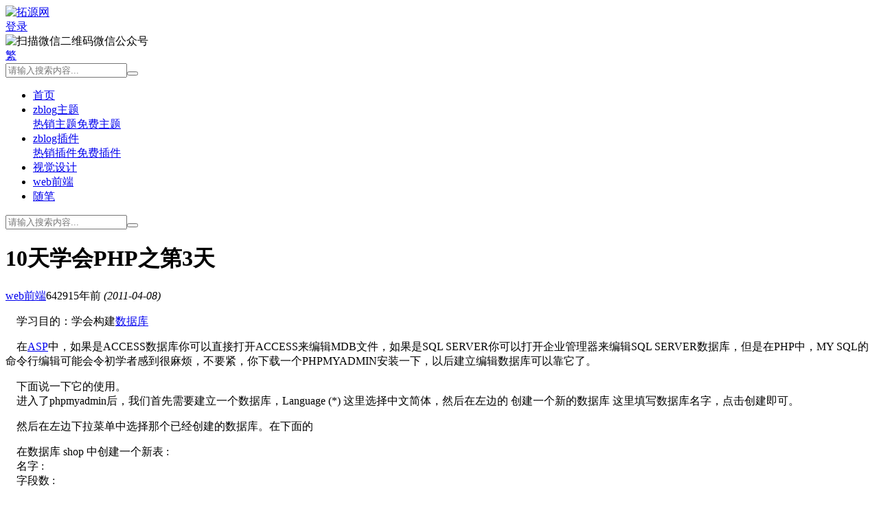

--- FILE ---
content_type: text/html; charset=utf-8
request_url: https://www.toyean.com/post/php_3.html
body_size: 5310
content:
<!DOCTYPE html><html xml:lang="zh-Hans" lang="zh-Hans"><head><link rel="dns-prefetch" href="//www.toyean.com"><link rel="dns-prefetch" href="//beian.miit.gov.cn"><link rel="dns-prefetch" href="//www.zblogcn.com"><meta http-equiv="content-type" content="text/html;charset=utf-8"><meta http-equiv="X-UA-Compatible" content="ie=edge"><meta name="renderer" content="webkit"><meta name="viewport" content="width=device-width,minimum-scale=1,initial-scale=1"><link rel="apple-touch-icon-precomposed" sizes="57x57" href="https://www.toyean.com/zb_users/theme/tpower/icon-57.png"><link rel="apple-touch-icon-precomposed" sizes="72x72" href="https://www.toyean.com/zb_users/theme/tpower/icon-72.png"><link rel="apple-touch-icon-precomposed" sizes="114x114" href="https://www.toyean.com/zb_users/theme/tpower/icon-114.png"><link rel="apple-touch-icon-precomposed" sizes="144x144" href="https://www.toyean.com/zb_users/theme/tpower/icon-144.png"><title>10天学会PHP之第3天 - 拓源网</title><meta name="description" content="学习目的：学会构建数据库..."><meta name="generator" content="Z-BlogPHP 1.7.0"><link rel="canonical" href="https://www.toyean.com/post/php_3.html"><link rel="stylesheet" href="https://www.toyean.com/zb_users/theme/tpower/plugin/share/share.css"><script src="https://www.toyean.com/zb_users/theme/tpower/plugin/share/share.js"></script><script src="https://www.toyean.com/zb_users/theme/tpower/plugin/swiper/swiper.min.js"></script><link rel="stylesheet" rev="stylesheet" href="https://www.toyean.com/zb_users/theme/tpower/plugin/swiper/swiper.min.css" type="text/css" media="all"><link rel="shortcut icon" href="https://www.toyean.com/zb_users/theme/tpower/style/images/favicon.ico" type="image/x-icon"><link rel="stylesheet" rev="stylesheet" href="https://www.toyean.com/zb_users/theme/tpower/style/style.css?v=1.5" type="text/css" media="all"><script src="https://www.toyean.com/zb_system/script/jquery-1.8.3.min.js"></script><script src="https://www.toyean.com/zb_system/script/zblogphp.js"></script><script src="https://www.toyean.com/zb_system/script/c_html_js_add.php"></script><link rel="stylesheet" rev="stylesheet" href="https://www.toyean.com/zb_users/theme/tpower/plugin/nprogress/nprogress.min.css" type="text/css" media="all"><script src="https://www.toyean.com/zb_users/theme/tpower/plugin/nprogress/nprogress.min.js"></script><script src="https://www.toyean.com/zb_users/theme/tpower/script/common.js?v=1.5"></script><script>window.tpower={slideon:'on',slidedisplay:'on',slidetime:2500,slidepagetype:'on',viewall:'on',viewallstyle:'1',viewallheight:'1000',loadpagenum:'3',ajaxpager:'on',lazyload:'on',lazynum:'on',night:'on',setnightstart:'17',setnightover:'6',blingtime:50,logoanimate:'on',countupdisplay:'on',animate:'on',singlekey:'on',pagekey:'on',tfontsize:'on',removep:'on',backtotop:'on',version:1.5}</script><link href="https://www.toyean.com/zb_users/theme/tpower/plugin/fancybox/fancybox.css" rel="stylesheet" type="text/css"><script src="https://www.toyean.com/zb_users/theme/tpower/plugin/fancybox/fancybox.js"></script><script>$(document).ready(function() {$(".fancybox").fancybox();});</script><link href="https://www.toyean.com/zb_users/plugin/ZCenter/static/style/style.css" type="text/css" rel="stylesheet"><script src="https://www.toyean.com/zb_users/plugin/ZCenter/static/script/functions.js"></script><link rel="stylesheet" href="https://www.toyean.com/zb_users/plugin/xiurr_code/css/highlight/base16/monokai.min.css"><link rel="stylesheet" href="https://www.toyean.com/zb_users/plugin/xiurr_code/css/xiurr_code.css"></head><body class="article"><div class="wrapper"><div class="head"><div class="wrap"><div class="logo on"><a href="https://www.toyean.com/"><img src="https://www.toyean.com/zb_users/theme/tpower/style/images/logo.svg" alt="拓源网"></a></div><div class="menuico"><span></span><span></span><span></span></div><div class="userico"></div><div class="quick"><div class="sign"><a href="https://www.toyean.com/user/login.php" target="_blank" rel="nofollow" class="signbtn">登录</a></div><div class="wechat"><div class="wechatqr"><img src="https://www.toyean.com/zb_users/theme/tpower/style/images/weixinqr.png" alt="扫描微信二维码"><span>微信公众号</span></div></div><div class="language"><a href="javascript:translatePage();" id="zh_language">繁</a></div><div class="schico statefixed"><a href="javascript:;"></a><div class="schfixed"><form name="search" method="post" action="https://www.toyean.com/zb_system/cmd.php?act=search"><input type="text" name="q" placeholder="请输入搜索内容..." required class="schinput"><button type="submit" class="btn"></button></form></div></div></div><div class="menu"><ul><li class="navbar-item"><a href="https://www.toyean.com/">首页</a></li><li class="navbar-item subcate"><a href="https://www.toyean.com/category-8.html">zblog主题</a><div class="subnav"><a href="https://www.toyean.com/category-13.html">热销主题</a><a href="https://www.toyean.com/category-12.html">免费主题</a></div></li><li class="navbar-item subcate"><a href="https://www.toyean.com/category-14.html">zblog插件</a><div class="subnav"><a href="https://www.toyean.com/category-16.html">热销插件</a><a href="https://www.toyean.com/category-15.html">免费插件</a></div></li><li class="navbar-item"><a href="https://www.toyean.com/category-1.html">视觉设计</a></li><li class="navbar-item"><a href="https://www.toyean.com/category-7.html">web前端</a></li><li class="navbar-item"><a href="https://www.toyean.com/category-5.html">随笔</a></li></ul><form method="post" name="search" action="https://www.toyean.com/zb_system/cmd.php?act=search" class="sch-m"><input type="text" name="q" placeholder="请输入搜索内容..." required class="schinput"><button type="submit" class="btn"></button></form></div></div></div><div class="main pageup"><div class="countup"></div><div class="single"><div class="wrap"><div data-cateurl="https://www.toyean.com/category-7.html" class="singlebox block"><div class="singlehead"><h1>10天学会PHP之第3天</h1><div class="singleinfo"><span class="singlecata"><a href="https://www.toyean.com/category-7.html"><i></i>web前端</a></span><span class="singleview"><i></i>6429</span><span class="singledate"><i></i>15年前<em class="datetime"> (2011-04-08)</em></span><div class="ctrl"><a href="javascript:;" title="增加字号"></a><a href="javascript:;" title="减小字号"></a><a href="javascript:;" title="还原字号" class="hide"></a></div></div></div><div class="singlecon postcon viewall"><p>&nbsp;&nbsp;&nbsp; 学习目的：学会构建<a target="_blank" href="https://www.toyean.com/tags-13.html">数据库</a></p><p>&nbsp;&nbsp;&nbsp; 在<a target="_blank" href="https://www.toyean.com/tags-14.html">ASP</a>中，如果是ACCESS数据库你可以直接打开ACCESS来编辑MDB文件，如果是SQL SERVER你可以打开企业管理器来编辑SQL SERVER数据库，但是在PHP中，MY SQL的命令行编辑可能会令初学者感到很麻烦，不要紧，你下载一个PHPMYADMIN安装一下，以后建立编辑数据库可以靠它了。</p><p>&nbsp;&nbsp;&nbsp; 下面说一下它的使用。<br />&nbsp;&nbsp;&nbsp; 进入了phpmyadmin后，我们首先需要建立一个数据库，Language (*) 这里选择中文简体，然后在左边的 创建一个新的数据库 这里填写数据库名字，点击创建即可。</p><p>&nbsp;&nbsp;&nbsp; 然后在左边下拉菜单中选择那个已经创建的数据库。在下面的</p><p>&nbsp;&nbsp;&nbsp; 在数据库 shop 中创建一个新表 : <br />&nbsp;&nbsp;&nbsp; 名字 : <br />&nbsp;&nbsp;&nbsp; 字段数 :</p><p>&nbsp;&nbsp;&nbsp; 中填写表名字和大致你认为的字段数（不够或者多了都不要紧，以后可以再添加或者缺省），按执行。<br />&nbsp;&nbsp;&nbsp; 然后就可以开始建立表了。<br />&nbsp;&nbsp;&nbsp; 第一栏是字段的名字；第二栏选择字段类型：<br />&nbsp;&nbsp;&nbsp; 我们常用的是以下几个：<br />&nbsp;&nbsp;&nbsp; 1）VARCHAR，文本类型<br />&nbsp;&nbsp;&nbsp; 2）INT，整数类型<br />&nbsp;&nbsp;&nbsp; 3）FLOAT，浮点数类型<br />&nbsp;&nbsp;&nbsp; 4）DATE，日期型<br />&nbsp;&nbsp;&nbsp; 5）大家或许会问，自动添加的ID在哪里？这个只要选择INT类型，在后面的额外中选择 auto_increment 就可以了。</p><p>&nbsp;&nbsp;&nbsp; 建立了表以后，可以在左边看到你建立的表，点击以后，你可以：<br />&nbsp;&nbsp;&nbsp; 1）按右边的结构：查看修改表结构<br />&nbsp;&nbsp;&nbsp; 2）按右边的浏览：查看表中的数据<br />&nbsp;&nbsp;&nbsp; 3）按右边的SQL：运行SQL语句<br />&nbsp;&nbsp;&nbsp; 4）按右边的插入：插入一行记录<br />&nbsp;&nbsp;&nbsp; 5）按右边的清空：删除表中所有记录<br />&nbsp;&nbsp;&nbsp; 6）按右边的删除：删除表</p><p>&nbsp;&nbsp;&nbsp; 还有一个很重要的功能就是导入和导出，当我们本机做好了程序和数据库的时候，需要在<a target="_blank" href="https://www.toyean.com/tags-95.html">服务器</a>上也有一个本地镜像，如果是ASP的ACCESS简单了，直接上传MDB文件即可，如果是SQL SERVER也可以连接远端服务器进行导入。那么MY SQL中你可以导出所有的SQL语句，到了远端服务器的PHPMYADMIN上，创建数据库后按SQL，粘帖你刚才复制下来的所有本级生成的SQL语句即可。</p><p>&nbsp;&nbsp;&nbsp; 今天就说到这里，明天继续说数据库操作。</p></div><div class="sharebox"><div class="label">分享给朋友：</div><div class="sharebtn"><div class="sharing" data-initialized="true"><a href="#" class="share-icon icon-weibo">微博</a><a href="#" class="share-icon icon-qq">QQ</a><a href="#" class="share-icon icon-wechat">微信</a><a href="#" class="share-icon icon-douban">豆瓣</a><a href="#" class="share-icon icon-qzone">QQ空间</a><a href="#" class="share-icon icon-linkedin">领英</a></div></div></div></div><div class="relates wow fadeInUp"><div class="relatestitle"><h3>相关文章</h3></div><ul><li><a href="https://www.toyean.com/post/weixin-qq-tips.html" target="_blank" class="relatesimg"><img src="https://www.toyean.com/zb_users/upload/2025/09/202509281759039646874884.png" alt="微信和QQ访问页面提示使用右上角浏览器打开"></a><h3><a href="https://www.toyean.com/post/weixin-qq-tips.html" target="_blank">微信和QQ访问页面提示使用右上角浏览器打开</a></h3></li><li><a href="https://www.toyean.com/post/56.html" target="_blank" class="relatesimg"><img src="https://www.toyean.com/zb_users/upload/2012_08_11_09243966.png" alt="PHP运行环境的搭建方法"></a><h3><a href="https://www.toyean.com/post/56.html" target="_blank">PHP运行环境的搭建方法</a></h3></li><li><a href="https://www.toyean.com/post/130.html" target="_blank" class="relatesimg"><img src="https://www.toyean.com/zb_users/theme/tpower/include/thumb/1.jpg" alt="JS下拉菜单"></a><h3><a href="https://www.toyean.com/post/130.html" target="_blank">JS下拉菜单</a></h3></li><li><a href="https://www.toyean.com/post/189.html" target="_blank" class="relatesimg"><img src="https://www.toyean.com/zb_users/upload/201104271059288000.gif" alt="纯真IP数据库格式详解"></a><h3><a href="https://www.toyean.com/post/189.html" target="_blank">纯真IP数据库格式详解</a></h3></li><li><a href="https://www.toyean.com/post/126.html" target="_blank" class="relatesimg"><img src="https://www.toyean.com/zb_users/theme/tpower/include/thumb/9.jpg" alt="position定位"></a><h3><a href="https://www.toyean.com/post/126.html" target="_blank">position定位</a></h3></li><li><a href="https://www.toyean.com/post/68.html" target="_blank" class="relatesimg"><img src="https://www.toyean.com/zb_users/theme/tpower/include/thumb/3.jpg" alt="网页基础知识--命名锚记的用法"></a><h3><a href="https://www.toyean.com/post/68.html" target="_blank">网页基础知识--命名锚记的用法</a></h3></li></ul></div><div class="flip"><a href="https://www.toyean.com/post/php_4.html" class="prevpage single-prev"><p>10天学会PHP之第4天</p></a><img src="https://www.toyean.com/zb_users/theme/tpower/include/thumb/7.jpg" alt="10天学会PHP之第4天" class="flipimg previmg"><a href="https://www.toyean.com/post/php_2.html" class="nextpage single-next"><p>10天学会PHP之第2天</p></a><img src="https://www.toyean.com/zb_users/theme/tpower/include/thumb/1.jpg" alt="10天学会PHP之第2天" class="flipimg nextimg"></div></div></div></div><div class="footer"><div class="wrap"><div class="promise"><ul><li><i class="icoteam"></i>专业的网站开发团队</li><li><i class="icodesign"></i>精美的原创UI设计</li><li><i class="icocase"></i>完善的技术解决方案</li><li><i class="icoservice"></i>用心的售后服务支持</li></ul></div><div class="btmitem"><div class="btmlink"><dl><dt>关于</dt><dd><a href="https://www.toyean.com/contact.html" target="_blank" rel="nofollow">关于我们</a></dd><dd><a href="https://www.toyean.com/advice.html" target="_blank" rel="nofollow">意见反馈</a></dd></dl><dl><dt>帮助中心</dt><dd><a href="https://www.toyean.com/payhelp.html" target="_blank" rel="nofollow">购买指南</a></dd><dd><a href="https://www.toyean.com/process.html" target="_blank" rel="nofollow">购买流程</a></dd><dd><a href="https://www.toyean.com/help.html" target="_blank" rel="nofollow">常见问题</a></dd></dl><dl><dt>支付方式</dt><dd><a href="https://www.toyean.com/paymethod.html" target="_blank" rel="nofollow">支付方式</a></dd><dd><a href="https://www.toyean.com/invoice.html" target="_blank" rel="nofollow">发票说明</a></dd></dl><dl><dt>售后服务</dt><dd><a href="https://www.toyean.com/go/toyean" target="_blank" rel="nofollow">在线支持</a></dd><dd><a href="https://www.toyean.com/custom.html" target="_blank" rel="nofollow">定制改版</a></dd><dd><a href="https://www.toyean.com/paidmodify.html" target="_blank" rel="nofollow">有偿修改</a></dd></dl></div><div class="btmsns"><dl class="btmqr"><dt>拓源网</dt><dd><img src="https://www.toyean.com/zb_users/theme/tpower/style/images/weixinqr.png" alt="扫描微信二维码" class="qr"></dd><dd>微信公众号</dd></dl><dl class="btmqq"><dt><i class="qqico"></i></dt><dd class="qqnum"><a href="https://www.toyean.com/go/toyean" target="_blank" rel="external nofollow">476590949</a></dd><dd class="timer">09:00 - 18:00</dd><dd>QQ群: <a href="https://www.toyean.com/go/zbloggroup" target="_blank" rel="external nofollow">491920017</a></dd><dd>客服邮箱: <script>user = "toyean";site = "q";domain = "q.com";document.write(user + '@' + site + domain);</script></dd></dl></div></div><div class="copy"><div class="sns"><a href="javascript:;" class="weixin"><span><img src="https://www.toyean.com/zb_users/theme/tpower/style/images/weixinqr.png" alt="拓源网"><b>微信公众号</b></span></a><a href="https://www.toyean.com/feed.php" target="_blank" rel="external nofollow" class="feed"></a></div><div class="copylink"><ul><li class="favorite-item"><a href="https://www.toyean.com/contact.html" rel="nofollow" title="">关于我们</a></li><li class="favorite-item"><a href="https://www.toyean.com/friendlink.html" rel="nofollow" title="">友情链接</a></li><li class="favorite-item"><a href="https://www.toyean.com/tags.html" rel="nofollow" title="">标签云</a></li><li class="favorite-item"><a href="https://www.toyean.com/readers.html" rel="nofollow" title="">读者墙</a></li><li class="favorite-item"><a href="https://www.toyean.com/?advice" target="_blank" rel="nofollow" title="">意见反馈</a></li><li class="favorite-item"><a href="https://www.toyean.com/sitemap.html" target="_blank" rel="" title="">站点地图</a></li><li class="favorite-item"><a href="https://www.toyean.com/readset/" target="_blank" rel="nofollow" title="">配置解析</a></li><li class="favorite-item"><a href="https://www.toyean.com/go/zbloggroup" target="_blank" rel="nofollow" title="">拓源主题交流群</a></li></ul></div><div class="copyright">Copyright © 2010-2025 <a href="https://www.toyean.com/" target="_blank">拓源网</a> www.toyean.com. All Rights Reserved. <a href="https://beian.miit.gov.cn/" target="_blank" rel="external nofollow">京ICP备11003065号</a> Powered by <a href="https://www.zblogcn.com/" title="Z-BlogPHP 1.7.0 Build 172940" target="_blank">Z-BlogPHP</a>. Theme by <a href="https://www.toyean.com/" target="_blank" title="拓源网">TOYEAN</a>.</div></div></div></div></div><script>var cookieDomain = "https://www.toyean.com/";</script><script src="https://www.toyean.com/zb_users/theme/tpower/script/zh_language.js"></script><div class="fademask"></div><a class="setnight" href="javascript:;" target="_self"></a><script>window.XIURR_CODE_CONFIG ={"border_style":"mac-dark","highlight_style":"base16\/monokai.min.css","show_shadow":"","show_type":"show-type","show_line":"","show_line_number":"show-line-number","code_word_wrap":"code-word-wrap","code_group_btn":{"full":"off","copy":"on","close":"off"},"code_close":"off","code_height_limit":"0","code_limit_btn":"off"}</script><script src="https://www.toyean.com/zb_users/plugin/xiurr_code/vendor/clipboard.min.js"></script><script src="https://www.toyean.com/zb_users/plugin/xiurr_code/vendor/highlight.min.js"></script><script src="https://www.toyean.com/zb_users/plugin/xiurr_code/script/xiurr_code.js"></script></body></html><!--121.10 ms , 17 query , 1656kb memory , 0 error-->